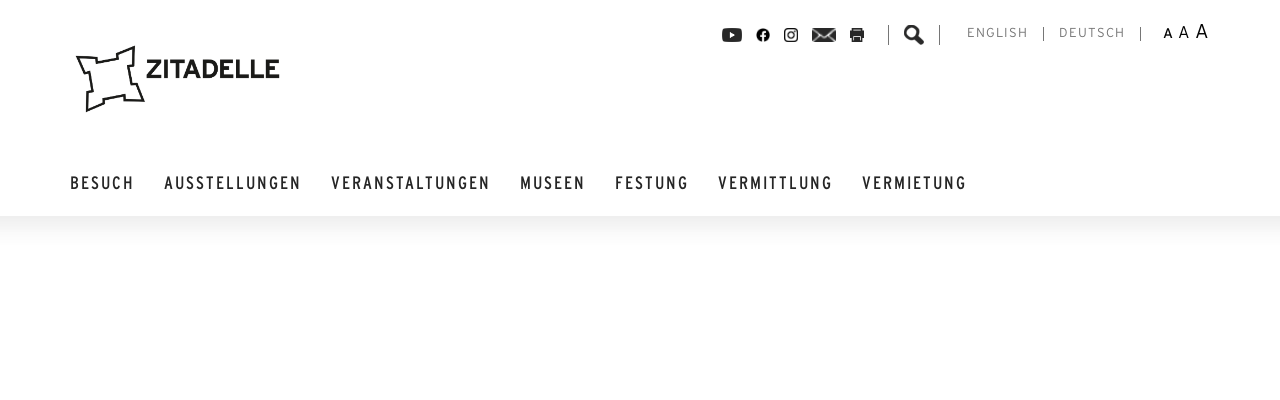

--- FILE ---
content_type: text/html; charset=UTF-8
request_url: https://www.zitadelle-berlin.de/category/szenische-fuehrung-2/
body_size: 12528
content:
<!doctype html>
<html><head>
    <meta charset="utf-8">
    <meta name="viewport" content="initial-scale=1">
    <title>
		 &raquo; Szenische Führung    </title>
    <meta name='robots' content='max-image-preview:large' />
	<style>img:is([sizes="auto" i], [sizes^="auto," i]) { contain-intrinsic-size: 3000px 1500px }</style>
	<link rel="alternate" hreflang="en" href="https://www.zitadelle-berlin.de/en/category/szenische-fuehrung-2-en/" />
<link rel="alternate" hreflang="de" href="https://www.zitadelle-berlin.de/category/szenische-fuehrung-2/" />
<link rel="alternate" hreflang="x-default" href="https://www.zitadelle-berlin.de/category/szenische-fuehrung-2/" />
<link rel='dns-prefetch' href='//www.zitadelle-berlin.de' />
<link rel="alternate" type="application/rss+xml" title="Zitadelle Spandau &raquo; Kategorie-Feed für Szenische Führung" href="https://www.zitadelle-berlin.de/category/szenische-fuehrung-2/feed/" />
<link rel='stylesheet' id='pt-cv-public-style-css' href='https://www.zitadelle-berlin.de/wp-content/plugins/content-views-query-and-display-post-page/public/assets/css/cv.css?ver=4.0.2' type='text/css' media='all' />
<link rel='stylesheet' id='wp-block-library-css' href='https://www.zitadelle-berlin.de/wp-includes/css/dist/block-library/style.min.css?ver=6.7.4' type='text/css' media='all' />
<style id='classic-theme-styles-inline-css' type='text/css'>
/*! This file is auto-generated */
.wp-block-button__link{color:#fff;background-color:#32373c;border-radius:9999px;box-shadow:none;text-decoration:none;padding:calc(.667em + 2px) calc(1.333em + 2px);font-size:1.125em}.wp-block-file__button{background:#32373c;color:#fff;text-decoration:none}
</style>
<style id='global-styles-inline-css' type='text/css'>
:root{--wp--preset--aspect-ratio--square: 1;--wp--preset--aspect-ratio--4-3: 4/3;--wp--preset--aspect-ratio--3-4: 3/4;--wp--preset--aspect-ratio--3-2: 3/2;--wp--preset--aspect-ratio--2-3: 2/3;--wp--preset--aspect-ratio--16-9: 16/9;--wp--preset--aspect-ratio--9-16: 9/16;--wp--preset--color--black: #000000;--wp--preset--color--cyan-bluish-gray: #abb8c3;--wp--preset--color--white: #ffffff;--wp--preset--color--pale-pink: #f78da7;--wp--preset--color--vivid-red: #cf2e2e;--wp--preset--color--luminous-vivid-orange: #ff6900;--wp--preset--color--luminous-vivid-amber: #fcb900;--wp--preset--color--light-green-cyan: #7bdcb5;--wp--preset--color--vivid-green-cyan: #00d084;--wp--preset--color--pale-cyan-blue: #8ed1fc;--wp--preset--color--vivid-cyan-blue: #0693e3;--wp--preset--color--vivid-purple: #9b51e0;--wp--preset--gradient--vivid-cyan-blue-to-vivid-purple: linear-gradient(135deg,rgba(6,147,227,1) 0%,rgb(155,81,224) 100%);--wp--preset--gradient--light-green-cyan-to-vivid-green-cyan: linear-gradient(135deg,rgb(122,220,180) 0%,rgb(0,208,130) 100%);--wp--preset--gradient--luminous-vivid-amber-to-luminous-vivid-orange: linear-gradient(135deg,rgba(252,185,0,1) 0%,rgba(255,105,0,1) 100%);--wp--preset--gradient--luminous-vivid-orange-to-vivid-red: linear-gradient(135deg,rgba(255,105,0,1) 0%,rgb(207,46,46) 100%);--wp--preset--gradient--very-light-gray-to-cyan-bluish-gray: linear-gradient(135deg,rgb(238,238,238) 0%,rgb(169,184,195) 100%);--wp--preset--gradient--cool-to-warm-spectrum: linear-gradient(135deg,rgb(74,234,220) 0%,rgb(151,120,209) 20%,rgb(207,42,186) 40%,rgb(238,44,130) 60%,rgb(251,105,98) 80%,rgb(254,248,76) 100%);--wp--preset--gradient--blush-light-purple: linear-gradient(135deg,rgb(255,206,236) 0%,rgb(152,150,240) 100%);--wp--preset--gradient--blush-bordeaux: linear-gradient(135deg,rgb(254,205,165) 0%,rgb(254,45,45) 50%,rgb(107,0,62) 100%);--wp--preset--gradient--luminous-dusk: linear-gradient(135deg,rgb(255,203,112) 0%,rgb(199,81,192) 50%,rgb(65,88,208) 100%);--wp--preset--gradient--pale-ocean: linear-gradient(135deg,rgb(255,245,203) 0%,rgb(182,227,212) 50%,rgb(51,167,181) 100%);--wp--preset--gradient--electric-grass: linear-gradient(135deg,rgb(202,248,128) 0%,rgb(113,206,126) 100%);--wp--preset--gradient--midnight: linear-gradient(135deg,rgb(2,3,129) 0%,rgb(40,116,252) 100%);--wp--preset--font-size--small: 13px;--wp--preset--font-size--medium: 20px;--wp--preset--font-size--large: 36px;--wp--preset--font-size--x-large: 42px;--wp--preset--spacing--20: 0.44rem;--wp--preset--spacing--30: 0.67rem;--wp--preset--spacing--40: 1rem;--wp--preset--spacing--50: 1.5rem;--wp--preset--spacing--60: 2.25rem;--wp--preset--spacing--70: 3.38rem;--wp--preset--spacing--80: 5.06rem;--wp--preset--shadow--natural: 6px 6px 9px rgba(0, 0, 0, 0.2);--wp--preset--shadow--deep: 12px 12px 50px rgba(0, 0, 0, 0.4);--wp--preset--shadow--sharp: 6px 6px 0px rgba(0, 0, 0, 0.2);--wp--preset--shadow--outlined: 6px 6px 0px -3px rgba(255, 255, 255, 1), 6px 6px rgba(0, 0, 0, 1);--wp--preset--shadow--crisp: 6px 6px 0px rgba(0, 0, 0, 1);}:where(.is-layout-flex){gap: 0.5em;}:where(.is-layout-grid){gap: 0.5em;}body .is-layout-flex{display: flex;}.is-layout-flex{flex-wrap: wrap;align-items: center;}.is-layout-flex > :is(*, div){margin: 0;}body .is-layout-grid{display: grid;}.is-layout-grid > :is(*, div){margin: 0;}:where(.wp-block-columns.is-layout-flex){gap: 2em;}:where(.wp-block-columns.is-layout-grid){gap: 2em;}:where(.wp-block-post-template.is-layout-flex){gap: 1.25em;}:where(.wp-block-post-template.is-layout-grid){gap: 1.25em;}.has-black-color{color: var(--wp--preset--color--black) !important;}.has-cyan-bluish-gray-color{color: var(--wp--preset--color--cyan-bluish-gray) !important;}.has-white-color{color: var(--wp--preset--color--white) !important;}.has-pale-pink-color{color: var(--wp--preset--color--pale-pink) !important;}.has-vivid-red-color{color: var(--wp--preset--color--vivid-red) !important;}.has-luminous-vivid-orange-color{color: var(--wp--preset--color--luminous-vivid-orange) !important;}.has-luminous-vivid-amber-color{color: var(--wp--preset--color--luminous-vivid-amber) !important;}.has-light-green-cyan-color{color: var(--wp--preset--color--light-green-cyan) !important;}.has-vivid-green-cyan-color{color: var(--wp--preset--color--vivid-green-cyan) !important;}.has-pale-cyan-blue-color{color: var(--wp--preset--color--pale-cyan-blue) !important;}.has-vivid-cyan-blue-color{color: var(--wp--preset--color--vivid-cyan-blue) !important;}.has-vivid-purple-color{color: var(--wp--preset--color--vivid-purple) !important;}.has-black-background-color{background-color: var(--wp--preset--color--black) !important;}.has-cyan-bluish-gray-background-color{background-color: var(--wp--preset--color--cyan-bluish-gray) !important;}.has-white-background-color{background-color: var(--wp--preset--color--white) !important;}.has-pale-pink-background-color{background-color: var(--wp--preset--color--pale-pink) !important;}.has-vivid-red-background-color{background-color: var(--wp--preset--color--vivid-red) !important;}.has-luminous-vivid-orange-background-color{background-color: var(--wp--preset--color--luminous-vivid-orange) !important;}.has-luminous-vivid-amber-background-color{background-color: var(--wp--preset--color--luminous-vivid-amber) !important;}.has-light-green-cyan-background-color{background-color: var(--wp--preset--color--light-green-cyan) !important;}.has-vivid-green-cyan-background-color{background-color: var(--wp--preset--color--vivid-green-cyan) !important;}.has-pale-cyan-blue-background-color{background-color: var(--wp--preset--color--pale-cyan-blue) !important;}.has-vivid-cyan-blue-background-color{background-color: var(--wp--preset--color--vivid-cyan-blue) !important;}.has-vivid-purple-background-color{background-color: var(--wp--preset--color--vivid-purple) !important;}.has-black-border-color{border-color: var(--wp--preset--color--black) !important;}.has-cyan-bluish-gray-border-color{border-color: var(--wp--preset--color--cyan-bluish-gray) !important;}.has-white-border-color{border-color: var(--wp--preset--color--white) !important;}.has-pale-pink-border-color{border-color: var(--wp--preset--color--pale-pink) !important;}.has-vivid-red-border-color{border-color: var(--wp--preset--color--vivid-red) !important;}.has-luminous-vivid-orange-border-color{border-color: var(--wp--preset--color--luminous-vivid-orange) !important;}.has-luminous-vivid-amber-border-color{border-color: var(--wp--preset--color--luminous-vivid-amber) !important;}.has-light-green-cyan-border-color{border-color: var(--wp--preset--color--light-green-cyan) !important;}.has-vivid-green-cyan-border-color{border-color: var(--wp--preset--color--vivid-green-cyan) !important;}.has-pale-cyan-blue-border-color{border-color: var(--wp--preset--color--pale-cyan-blue) !important;}.has-vivid-cyan-blue-border-color{border-color: var(--wp--preset--color--vivid-cyan-blue) !important;}.has-vivid-purple-border-color{border-color: var(--wp--preset--color--vivid-purple) !important;}.has-vivid-cyan-blue-to-vivid-purple-gradient-background{background: var(--wp--preset--gradient--vivid-cyan-blue-to-vivid-purple) !important;}.has-light-green-cyan-to-vivid-green-cyan-gradient-background{background: var(--wp--preset--gradient--light-green-cyan-to-vivid-green-cyan) !important;}.has-luminous-vivid-amber-to-luminous-vivid-orange-gradient-background{background: var(--wp--preset--gradient--luminous-vivid-amber-to-luminous-vivid-orange) !important;}.has-luminous-vivid-orange-to-vivid-red-gradient-background{background: var(--wp--preset--gradient--luminous-vivid-orange-to-vivid-red) !important;}.has-very-light-gray-to-cyan-bluish-gray-gradient-background{background: var(--wp--preset--gradient--very-light-gray-to-cyan-bluish-gray) !important;}.has-cool-to-warm-spectrum-gradient-background{background: var(--wp--preset--gradient--cool-to-warm-spectrum) !important;}.has-blush-light-purple-gradient-background{background: var(--wp--preset--gradient--blush-light-purple) !important;}.has-blush-bordeaux-gradient-background{background: var(--wp--preset--gradient--blush-bordeaux) !important;}.has-luminous-dusk-gradient-background{background: var(--wp--preset--gradient--luminous-dusk) !important;}.has-pale-ocean-gradient-background{background: var(--wp--preset--gradient--pale-ocean) !important;}.has-electric-grass-gradient-background{background: var(--wp--preset--gradient--electric-grass) !important;}.has-midnight-gradient-background{background: var(--wp--preset--gradient--midnight) !important;}.has-small-font-size{font-size: var(--wp--preset--font-size--small) !important;}.has-medium-font-size{font-size: var(--wp--preset--font-size--medium) !important;}.has-large-font-size{font-size: var(--wp--preset--font-size--large) !important;}.has-x-large-font-size{font-size: var(--wp--preset--font-size--x-large) !important;}
:where(.wp-block-post-template.is-layout-flex){gap: 1.25em;}:where(.wp-block-post-template.is-layout-grid){gap: 1.25em;}
:where(.wp-block-columns.is-layout-flex){gap: 2em;}:where(.wp-block-columns.is-layout-grid){gap: 2em;}
:root :where(.wp-block-pullquote){font-size: 1.5em;line-height: 1.6;}
</style>
<link rel='stylesheet' id='wpml-blocks-css' href='https://www.zitadelle-berlin.de/wp-content/plugins/sitepress-multilingual-cms/dist/css/blocks/styles.css?ver=4.6.14' type='text/css' media='all' />
<link rel='stylesheet' id='ct-style-css' href='https://www.zitadelle-berlin.de/wp-content/plugins/zitadelle-helper/style.css?ver=6.7.4' type='text/css' media='all' />
<link rel='stylesheet' id='wpml-legacy-horizontal-list-0-css' href='https://www.zitadelle-berlin.de/wp-content/plugins/sitepress-multilingual-cms/templates/language-switchers/legacy-list-horizontal/style.min.css?ver=1' type='text/css' media='all' />
<style id='wpml-legacy-horizontal-list-0-inline-css' type='text/css'>
.wpml-ls-statics-shortcode_actions{background-color:#ffffff;}.wpml-ls-statics-shortcode_actions, .wpml-ls-statics-shortcode_actions .wpml-ls-sub-menu, .wpml-ls-statics-shortcode_actions a {border-color:#cdcdcd;}.wpml-ls-statics-shortcode_actions a, .wpml-ls-statics-shortcode_actions .wpml-ls-sub-menu a, .wpml-ls-statics-shortcode_actions .wpml-ls-sub-menu a:link, .wpml-ls-statics-shortcode_actions li:not(.wpml-ls-current-language) .wpml-ls-link, .wpml-ls-statics-shortcode_actions li:not(.wpml-ls-current-language) .wpml-ls-link:link {color:#444444;background-color:#ffffff;}.wpml-ls-statics-shortcode_actions a, .wpml-ls-statics-shortcode_actions .wpml-ls-sub-menu a:hover,.wpml-ls-statics-shortcode_actions .wpml-ls-sub-menu a:focus, .wpml-ls-statics-shortcode_actions .wpml-ls-sub-menu a:link:hover, .wpml-ls-statics-shortcode_actions .wpml-ls-sub-menu a:link:focus {color:#000000;background-color:#eeeeee;}.wpml-ls-statics-shortcode_actions .wpml-ls-current-language > a {color:#444444;background-color:#ffffff;}.wpml-ls-statics-shortcode_actions .wpml-ls-current-language:hover>a, .wpml-ls-statics-shortcode_actions .wpml-ls-current-language>a:focus {color:#000000;background-color:#eeeeee;}
</style>
<link rel='stylesheet' id='Bootstrap css-css' href='https://www.zitadelle-berlin.de/wp-content/themes/zitadelle-master/css/bootstrap.min.css?ver=6.7.4' type='text/css' media='all' />
<link rel='stylesheet' id='Font awesome css-css' href='https://www.zitadelle-berlin.de/wp-content/themes/zitadelle-master/css/font-awesome.min.css?ver=6.7.4' type='text/css' media='all' />
<link rel='stylesheet' id='jquery-style-css' href='https://www.zitadelle-berlin.de/wp-content/themes/zitadelle-master/css/jquery-ui.css?ver=6.7.4' type='text/css' media='all' />
<link rel='stylesheet' id='Zitadelle CSS-css' href='https://www.zitadelle-berlin.de/wp-content/themes/zitadelle-master/style.css?ver=6.7.4' type='text/css' media='all' />
<link rel='stylesheet' id='Print-css' href='https://www.zitadelle-berlin.de/wp-content/themes/zitadelle-master/print.css?ver=1.0' type='text/css' media='print' />
<link rel='stylesheet' id='Font-size-changer-css' href='https://www.zitadelle-berlin.de/wp-content/themes/zitadelle-master/font-size-changer.css?ver=6.7.4' type='text/css' media='all' />
<script>if (document.location.protocol != "https:") {document.location = document.URL.replace(/^http:/i, "https:");}</script><script type="text/javascript" src="https://www.zitadelle-berlin.de/wp-includes/js/jquery/jquery.min.js?ver=3.7.1" id="jquery-core-js"></script>
<script type="text/javascript" src="https://www.zitadelle-berlin.de/wp-includes/js/jquery/jquery-migrate.min.js?ver=3.4.1" id="jquery-migrate-js"></script>
<script type="text/javascript" src="https://www.zitadelle-berlin.de/wp-content/plugins/revslider/public/assets/js/rbtools.min.js?ver=6.6.15" id="tp-tools-js"></script>
<script type="text/javascript" src="https://www.zitadelle-berlin.de/wp-content/plugins/revslider/public/assets/js/rs6.min.js?ver=6.6.15" id="revmin-js"></script>
<link rel="https://api.w.org/" href="https://www.zitadelle-berlin.de/wp-json/" /><link rel="alternate" title="JSON" type="application/json" href="https://www.zitadelle-berlin.de/wp-json/wp/v2/categories/188" /><!-- start Simple Custom CSS and JS -->
<script defer src="https://analytics.wirecore.net/script.js" data-website-id="533786f9-0c38-4b72-a26f-c97f93ed18f5"></script><!-- end Simple Custom CSS and JS -->
<!-- start Simple Custom CSS and JS -->
<style type="text/css">
/* Add your CSS code here.

For example:
.example {
    color: red;
}

For brushing up on your CSS knowledge, check out http://www.w3schools.com/css/css_syntax.asp

End of comment */ 

.vc_btn3 {
	text-decoration: none !important;
}</style>
<!-- end Simple Custom CSS and JS -->
<!-- start Simple Custom CSS and JS -->
<style type="text/css">
.masonry-btn .vc_general.vc_btn3.vc_btn3-size-md.vc_btn3-shape-rounded.vc_btn3-style-flat.vc_btn3-color-juicy-pink {
  background: #000;
  border-radius: 0;
  color: #fff !important;
}

footer .menu a:hover, footer .menu .current-menu-item a {
  color: #fff !important;
}</style>
<!-- end Simple Custom CSS and JS -->
<!-- start Simple Custom CSS and JS -->
<style type="text/css">
rs-layer span {
  font-size: 100% !important;
}</style>
<!-- end Simple Custom CSS and JS -->
<!-- start Simple Custom CSS and JS -->
<style type="text/css">
.wpml-ls-statics-shortcode_actions, .wpml-ls-statics-shortcode_actions .wpml-ls-sub-menu, .wpml-ls-statics-shortcode_actions a {
  border-color: transparent;
}</style>
<!-- end Simple Custom CSS and JS -->
<style>#responsive-menu .appendLink, #responsive-menu .responsive-menu li a, #responsive-menu #responsive-menu-title a,#responsive-menu .responsive-menu, #responsive-menu div, #responsive-menu .responsive-menu li, #responsive-menu{box-sizing: content-box !important;-moz-box-sizing: content-box !important;-webkit-box-sizing: content-box !important;-o-box-sizing: content-box !important}.RMPushOpen{width: 100% !important;overflow-x: hidden !important;height: 100% !important}.RMPushSlide{position: relative;left: 75%}#responsive-menu{position: absolute;width: 75%;left: -75%;top: 0px;background: #ffffff;z-index: 9999;box-shadow: 0px 1px 8px #333333;font-size: 13px !important;max-width: 999px;display: none}#responsive-menu.admin-bar-showing{padding-top: 32px}#click-menu.admin-bar-showing{margin-top: 32px}#responsive-menu #rm-additional-content{padding: 10px 5% !important;width: 90% !important;color: #232323}#responsive-menu .appendLink{right: 0px !important;position: absolute !important;border: 1px solid #d6d6d6 !important;padding: 12px 10px !important;color: #232323 !important;background: #ffffff !important;height: 20px !important;line-height: 20px !important;border-right: 0px !important}#responsive-menu .appendLink:hover{cursor: pointer;background: #ededed !important;color: #000000 !important}#responsive-menu .responsive-menu, #responsive-menu div, #responsive-menu .responsive-menu li,#responsive-menu{text-align: left !important}#responsive-menu .RMImage{vertical-align: middle;margin-right: 10px;display: inline-block}#responsive-menu.RMOpened{}#responsive-menu,#responsive-menu input{}#responsive-menu #responsive-menu-title{width: 95% !important;font-size: 14px !important;padding: 20px 0px 20px 5% !important;margin-left: 0px !important;background: #ffffff !important;white-space: nowrap !important}#responsive-menu #responsive-menu-title,#responsive-menu #responsive-menu-title a{color: #808080 !important;text-decoration: none !important;overflow: hidden !important}#responsive-menu #responsive-menu-title a:hover{color: #000000 !important;text-decoration: none !important}#responsive-menu .appendLink,#responsive-menu .responsive-menu li a,#responsive-menu #responsive-menu-title a{transition: 1s all;-webkit-transition: 1s all;-moz-transition: 1s all;-o-transition: 1s all}#responsive-menu .responsive-menu{width: 100% !important;list-style-type: none !important;margin: 0px !important}#responsive-menu .responsive-menu li.current-menu-item > a,#responsive-menu .responsive-menu li.current-menu-item > .appendLink,#responsive-menu .responsive-menu li.current_page_item > a,#responsive-menu .responsive-menu li.current_page_item > .appendLink{background: #ededed !important;color: #000000 !important}#responsive-menu .responsive-menu li.current-menu-item > a:hover,#responsive-menu .responsive-menu li.current-menu-item > .appendLink:hover,#responsive-menu .responsive-menu li.current_page_item > a:hover,#responsive-menu .responsive-menu li.current_page_item > .appendLink:hover{background: #ededed !important;color: #000000 !important}#responsive-menu.responsive-menu ul{margin-left: 0px !important}#responsive-menu .responsive-menu li{list-style-type: none !important;position: relative !important}#responsive-menu .responsive-menu ul li:last-child{padding-bottom: 0px !important}#responsive-menu .responsive-menu li a{padding: 12px 0px 12px 5% !important;width: 95% !important;display: block !important;height: 20px !important;line-height: 20px !important;overflow: hidden !important;white-space: nowrap !important;color: #232323 !important;border-top: 1px solid #d6d6d6 !important;text-decoration: none !important}#click-menu{text-align: center;cursor: pointer;font-size: 13px !important;display: none;position: absolute;right: 5%;top: 10px;color: #403f3f;padding: 5px;z-index: 9999}#responsive-menu #responsiveSearch{display: block !important;width: 95% !important;padding-left: 5% !important;border-top: 1px solid #d6d6d6 !important;clear: both !important;padding-top: 10px !important;padding-bottom: 10px !important;height: 40px !important;line-height: 40px !important}#responsive-menu #responsiveSearchSubmit{display: none !important}#responsive-menu #responsiveSearchInput{width: 91% !important;padding: 5px 0px 5px 3% !important;-webkit-appearance: none !important;border-radius: 2px !important;border: 1px solid #d6d6d6 !important}#responsive-menu .responsive-menu,#responsive-menu div,#responsive-menu .responsive-menu li{width: 100% !important;margin-left: 0px !important;padding-left: 0px !important}#responsive-menu .responsive-menu li li a{padding-left: 10% !important;width: 90% !important;overflow: hidden !important}#responsive-menu .responsive-menu li li li a{padding-left: 15% !important;width: 85% !important;overflow: hidden !important}#responsive-menu .responsive-menu li li li li a{padding-left: 20% !important;width: 80% !important;overflow: hidden !important}#responsive-menu .responsive-menu li li li li li a{padding-left: 25% !important;width: 75% !important;overflow: hidden !important}#responsive-menu .responsive-menu li a:hover{background: #ededed !important;color: #000000 !important;list-style-type: none !important;text-decoration: none !important}#click-menu #RMX{display: none;font-size: 24px;line-height: 17px !important;height: 17px !important;color: #403f3f !important}#click-menu .threeLines{width: 25px !important;height: 17px !important;margin: auto !important}#click-menu .threeLines .line{height: 3px !important;margin-bottom: 4px !important;background: #403f3f !important;width: 100% !important}#click-menu .threeLines .line.last{margin-bottom: 0px !important}@media only screen and ( min-width : 0px ) and ( max-width : 767px ){#click-menu{display: block}}</style><script
  async
  defer
  data-website-key="901134d3e3eb"
  data-api="https://event.wirelytic.com"
  src="https://wirelytic.com/script/wirelytic.min.js">
</script>

<script
  async
  defer
		src="https://wirelytic.test.wirecore.net/script/wirelytic.min.js"
  data-api="https://event.wirelytic.test.wirecore.net"
  data-website-key="d0981efdbfb0">
</script><meta name="generator" content="Powered by WPBakery Page Builder - drag and drop page builder for WordPress."/>
<meta name="generator" content="Powered by Slider Revolution 6.6.15 - responsive, Mobile-Friendly Slider Plugin for WordPress with comfortable drag and drop interface." />
<link rel="icon" href="https://www.zitadelle-berlin.de/wp-content/uploads/2025/04/cropped-Logo-ohne-Hintergrund-32x32.png" sizes="32x32" />
<link rel="icon" href="https://www.zitadelle-berlin.de/wp-content/uploads/2025/04/cropped-Logo-ohne-Hintergrund-192x192.png" sizes="192x192" />
<link rel="apple-touch-icon" href="https://www.zitadelle-berlin.de/wp-content/uploads/2025/04/cropped-Logo-ohne-Hintergrund-180x180.png" />
<meta name="msapplication-TileImage" content="https://www.zitadelle-berlin.de/wp-content/uploads/2025/04/cropped-Logo-ohne-Hintergrund-270x270.png" />
<script>function setREVStartSize(e){
			//window.requestAnimationFrame(function() {
				window.RSIW = window.RSIW===undefined ? window.innerWidth : window.RSIW;
				window.RSIH = window.RSIH===undefined ? window.innerHeight : window.RSIH;
				try {
					var pw = document.getElementById(e.c).parentNode.offsetWidth,
						newh;
					pw = pw===0 || isNaN(pw) || (e.l=="fullwidth" || e.layout=="fullwidth") ? window.RSIW : pw;
					e.tabw = e.tabw===undefined ? 0 : parseInt(e.tabw);
					e.thumbw = e.thumbw===undefined ? 0 : parseInt(e.thumbw);
					e.tabh = e.tabh===undefined ? 0 : parseInt(e.tabh);
					e.thumbh = e.thumbh===undefined ? 0 : parseInt(e.thumbh);
					e.tabhide = e.tabhide===undefined ? 0 : parseInt(e.tabhide);
					e.thumbhide = e.thumbhide===undefined ? 0 : parseInt(e.thumbhide);
					e.mh = e.mh===undefined || e.mh=="" || e.mh==="auto" ? 0 : parseInt(e.mh,0);
					if(e.layout==="fullscreen" || e.l==="fullscreen")
						newh = Math.max(e.mh,window.RSIH);
					else{
						e.gw = Array.isArray(e.gw) ? e.gw : [e.gw];
						for (var i in e.rl) if (e.gw[i]===undefined || e.gw[i]===0) e.gw[i] = e.gw[i-1];
						e.gh = e.el===undefined || e.el==="" || (Array.isArray(e.el) && e.el.length==0)? e.gh : e.el;
						e.gh = Array.isArray(e.gh) ? e.gh : [e.gh];
						for (var i in e.rl) if (e.gh[i]===undefined || e.gh[i]===0) e.gh[i] = e.gh[i-1];
											
						var nl = new Array(e.rl.length),
							ix = 0,
							sl;
						e.tabw = e.tabhide>=pw ? 0 : e.tabw;
						e.thumbw = e.thumbhide>=pw ? 0 : e.thumbw;
						e.tabh = e.tabhide>=pw ? 0 : e.tabh;
						e.thumbh = e.thumbhide>=pw ? 0 : e.thumbh;
						for (var i in e.rl) nl[i] = e.rl[i]<window.RSIW ? 0 : e.rl[i];
						sl = nl[0];
						for (var i in nl) if (sl>nl[i] && nl[i]>0) { sl = nl[i]; ix=i;}
						var m = pw>(e.gw[ix]+e.tabw+e.thumbw) ? 1 : (pw-(e.tabw+e.thumbw)) / (e.gw[ix]);
						newh =  (e.gh[ix] * m) + (e.tabh + e.thumbh);
					}
					var el = document.getElementById(e.c);
					if (el!==null && el) el.style.height = newh+"px";
					el = document.getElementById(e.c+"_wrapper");
					if (el!==null && el) {
						el.style.height = newh+"px";
						el.style.display = "block";
					}
				} catch(e){
					console.log("Failure at Presize of Slider:" + e)
				}
			//});
		  };</script>
<noscript><style> .wpb_animate_when_almost_visible { opacity: 1; }</style></noscript>    
	<link rel="shortcut icon" href="https://www.zitadelle-berlin.de/wp-content/themes/zitadelle-master/favicon.ico" />
     
</head>

<body data-rsssl=1 class="archive category category-szenische-fuehrung-2 category-188 wpb-js-composer js-comp-ver-6.13.0 vc_responsive">


<header>
    <div class="container">
    	<div class="row">
        	<div class="col-md-4">
            	                
                                    <a href="https://www.zitadelle-berlin.de"><img src="https://www.zitadelle-berlin.de/wp-content/uploads/2021/04/Unbenannt-2.png" alt="Zitadelle" id="logo" width="258" height="85" /></a>
                                            </div>
        	<div class="col-md-8">
            	<div id="page_options">
                                   
                    <div class="option_buttons">

                                                    <a href="https://www.youtube.com/channel/UCwMmT0HbPeYkOip7iN2K7Uw" target="_blank" class="options_img" title="Facebook"><img style="width: auto; height: 14px;" src="https://www.zitadelle-berlin.de/wp-content/themes/zitadelle-master/assets/img/youtube-icon.png"></a>
                        
                                                    <a href="https://www.facebook.com/berlin.zitadelle.spandau" target="_blank" class="options_img" title="Facebook"><img style="width: auto; height: 14px;" src="https://www.zitadelle-berlin.de/wp-content/themes/zitadelle-master/assets/img/facebook-icon.png"></a>
                        
                        
                        
                                                    <a href="https://www.instagram.com/zitadelle_museen_ausstellungen/" target="_blank" class="options_img" title="Instagram"><img style="width: auto; height: 14px;" src="https://www.zitadelle-berlin.de/wp-content/themes/zitadelle-master/assets/img/instagram-icon.png"></a>
                                                                         
                        <a href="mailto:?body=https://www.zitadelle-berlin.de/eine-festung-fuer-den-kurfuerst-szenische-fuehrung-7-10/&subject=“Eine Festung für den Kurfürst” – Szenische Führung" class="options_img" title="Email"><img style="width: auto; height: 14px;" src="https://www.zitadelle-berlin.de/wp-content/themes/zitadelle-master/assets/img/mail-icon.png"></a>
                        
                        <a href="javascript:window.print()" class="options_img print_btn" title="Print"><img style="width: auto; height: 14px;" src="https://www.zitadelle-berlin.de/wp-content/themes/zitadelle-master/assets/img/print-icon.png"></a>
                        
                                                
                                            </div>
                    
                    <form role="search" method="get" class="search-form verborgen" action="https://www.zitadelle-berlin.de/">
    <label>
        <span class="screen-reader-text">Search and hit enter</span>
        <input type="search" class="search-field"
            placeholder="Search and hit enter"
            value="" name="s"
            title="Search and hit enter" />
    </label>
</form>                    
                    <img src="https://www.zitadelle-berlin.de/wp-content/themes/zitadelle-master/assets/img/search-icon.png" class="options_search">
                    
                                            
<div class="lang_sel_list_horizontal wpml-ls-statics-shortcode_actions wpml-ls wpml-ls-legacy-list-horizontal" id="lang_sel_list">
	<ul><li class="icl-en wpml-ls-slot-shortcode_actions wpml-ls-item wpml-ls-item-en wpml-ls-first-item wpml-ls-item-legacy-list-horizontal">
				<a href="https://www.zitadelle-berlin.de/en/category/szenische-fuehrung-2-en/" class="wpml-ls-link">
                    <span class="wpml-ls-native icl_lang_sel_native" lang="en">English</span></a>
			</li><li class="icl-de wpml-ls-slot-shortcode_actions wpml-ls-item wpml-ls-item-de wpml-ls-current-language wpml-ls-last-item wpml-ls-item-legacy-list-horizontal">
				<a href="https://www.zitadelle-berlin.de/category/szenische-fuehrung-2/" class="wpml-ls-link">
                    <span class="wpml-ls-native icl_lang_sel_native">Deutsch</span></a>
			</li></ul>
</div>
                                        
                    <div class="font-size-options">
                        <span class="font-size normal chosen-size">A</span> 
                        <span class="font-size large">A</span> 
                        <span class="font-size x-large">A</span>
                    </div>
                    
                </div>
            </div>
            <!-- Added by Responsive Menu Plugin for WordPress - http://responsive.menu -->

<div id="responsive-menu" >

    
        <div id="responsive-menu-title">

            
                            
                    <a href="/" target="_self">
                        
                                    
                <img src="https://www.zitadelle-berlin.de/wp-content/uploads/2016/03/logo-zw.png" 
                     class="RMImage" 
                     alt="" 
                     title="" />
                
                            
                    </a>
            
            
            
                        
                <a href="/" target="_self">
                    
                                
                            
                                
                </a>
            
                        
        </div>
    
    <div class="menu-hoofdmenu-container"><ul id="menu-hoofdmenu" class="responsive-menu"><li id="menu-item-6193" class="menu-item menu-item-type-post_type menu-item-object-page menu-item-6193"><a href="https://www.zitadelle-berlin.de/ihr-besuch/">BESUCH</a></li>
<li id="menu-item-35" class="menu-item menu-item-type-post_type menu-item-object-page menu-item-35"><a href="https://www.zitadelle-berlin.de/ausstellungen/">AUSSTELLUNGEN</a></li>
<li id="menu-item-6169" class="menu-item menu-item-type-post_type menu-item-object-page menu-item-6169"><a href="https://www.zitadelle-berlin.de/veranstaltungen/">VERANSTALTUNGEN</a></li>
<li id="menu-item-6114" class="menu-item menu-item-type-post_type menu-item-object-page menu-item-6114"><a href="https://www.zitadelle-berlin.de/museen/">MUSEEN</a></li>
<li id="menu-item-6367" class="menu-item menu-item-type-post_type menu-item-object-page menu-item-6367"><a href="https://www.zitadelle-berlin.de/festung/">FESTUNG</a></li>
<li id="menu-item-6284" class="menu-item menu-item-type-post_type menu-item-object-page menu-item-6284"><a href="https://www.zitadelle-berlin.de/vermittlung/">VERMITTLUNG</a></li>
<li id="menu-item-38" class="menu-item menu-item-type-post_type menu-item-object-page menu-item-38"><a href="https://www.zitadelle-berlin.de/vermietung/">VERMIETUNG</a></li>
</ul></div>
        <form action="https://www.zitadelle-berlin.de" id="responsiveSearch" method="get" role="search">

            <input type="search" name="s" value="" placeholder="Suche" id="responsiveSearchInput">
            <input type="submit" id="responsiveSearchSubmit" />
            
        </form>                        
                        
       
</div><!-- Added by Responsive Menu Plugin for WordPress - http://responsive.menu -->

<div id="click-menu" 
     class=" 
     overlay"
     role="button" 
     aria-label="Responsive Menu Button"
     >



    <div class="threeLines" id="RM3Lines">       
        <div class="line"></div>
        <div class="line"></div>
        <div class="line"></div>
    </div>



</div>        </div>
    
        <div class="row">
            <div class="col-md-12">
            
                <nav id="hoofdmenu">
                    <div class="menu-hoofdmenu-container"><ul id="menu-hoofdmenu-1" class="menu"><li class="menu-item menu-item-type-post_type menu-item-object-page menu-item-6193"><a href="https://www.zitadelle-berlin.de/ihr-besuch/">BESUCH</a></li>
<li class="menu-item menu-item-type-post_type menu-item-object-page menu-item-35"><a href="https://www.zitadelle-berlin.de/ausstellungen/">AUSSTELLUNGEN</a></li>
<li class="menu-item menu-item-type-post_type menu-item-object-page menu-item-6169"><a href="https://www.zitadelle-berlin.de/veranstaltungen/">VERANSTALTUNGEN</a></li>
<li class="menu-item menu-item-type-post_type menu-item-object-page menu-item-6114"><a href="https://www.zitadelle-berlin.de/museen/">MUSEEN</a></li>
<li class="menu-item menu-item-type-post_type menu-item-object-page menu-item-6367"><a href="https://www.zitadelle-berlin.de/festung/">FESTUNG</a></li>
<li class="menu-item menu-item-type-post_type menu-item-object-page menu-item-6284"><a href="https://www.zitadelle-berlin.de/vermittlung/">VERMITTLUNG</a></li>
<li class="menu-item menu-item-type-post_type menu-item-object-page menu-item-38"><a href="https://www.zitadelle-berlin.de/vermietung/">VERMIETUNG</a></li>
</ul></div>                </nav>
            </div>
        </div>
    </div>
</header>

<section id="middle">
    <div class="container">
    	</div>
    </section>	
    
	<footer >
    	<div class="container">
        	<div class="row">
            	<div class="col-md-2 col-sm-3 footer_widget"><h4>Festung</h4><div class="menu-festung-container"><ul id="menu-festung" class="menu"><li id="menu-item-6362" class="menu-item menu-item-type-post_type menu-item-object-page menu-item-6362"><a href="https://www.zitadelle-berlin.de/festung/geschichte/">Geschichte</a></li>
<li id="menu-item-6363" class="menu-item menu-item-type-post_type menu-item-object-page menu-item-6363"><a href="https://www.zitadelle-berlin.de/festung/architektur-2/">Bauwerke</a></li>
</ul></div></div><div class="col-md-2 col-sm-3 footer_widget"><h4>Ausstellungen</h4><div class="menu-ausstellungen-container"><ul id="menu-ausstellungen" class="menu"><li id="menu-item-92" class="menu-item menu-item-type-post_type menu-item-object-page menu-item-92"><a href="https://www.zitadelle-berlin.de/museen/enthullt/">Enthüllt</a></li>
<li id="menu-item-95" class="menu-item menu-item-type-post_type menu-item-object-page menu-item-95"><a href="https://www.zitadelle-berlin.de/museen/stadtgeschichtliches/">Stadtgeschichtliches Museum</a></li>
<li id="menu-item-93" class="menu-item menu-item-type-post_type menu-item-object-page menu-item-93"><a href="https://www.zitadelle-berlin.de/museen/archaologisches-fenster/">Archäologisches Fenster</a></li>
<li id="menu-item-94" class="menu-item menu-item-type-post_type menu-item-object-page menu-item-94"><a href="https://www.zitadelle-berlin.de/museen/burg-und-zitadelle/">Burg und Zitadelle</a></li>
<li id="menu-item-101" class="menu-item menu-item-type-post_type menu-item-object-page menu-item-101"><a href="https://www.zitadelle-berlin.de/museen/exerzierhalle/">Exerzierhalle</a></li>
<li id="menu-item-10827" class="menu-item menu-item-type-post_type menu-item-object-page menu-item-10827"><a href="https://www.zitadelle-berlin.de/ausstellungen/galerie-kronprinz/">Galerie Kronprinz</a></li>
<li id="menu-item-5957" class="menu-item menu-item-type-post_type menu-item-object-page menu-item-5957"><a href="https://www.zitadelle-berlin.de/zentrum-fuer-aktuelle-kunst/">ZAK Zentrum für Aktuelle Kunst</a></li>
<li id="menu-item-5958" class="menu-item menu-item-type-post_type menu-item-object-page menu-item-5958"><a href="https://www.zitadelle-berlin.de/ausstellungen/ausstellungsarchiv/">Vergangene Ausstellungen</a></li>
</ul></div></div><div class="col-md-2 col-sm-3 footer_widget"><h4>VERANSTALTUNGEN</h4><div class="menu-veranstaltungen-container"><ul id="menu-veranstaltungen" class="menu"><li id="menu-item-20982" class="menu-item menu-item-type-post_type menu-item-object-page menu-item-20982"><a href="https://www.zitadelle-berlin.de/veranstaltungen/">Programmkalender</a></li>
<li id="menu-item-113" class="menu-item menu-item-type-post_type menu-item-object-page menu-item-113"><a href="https://www.zitadelle-berlin.de/citadel-music-festival/">Citadel Music Festival</a></li>
<li id="menu-item-114" class="menu-item menu-item-type-post_type menu-item-object-page menu-item-114"><a href="https://www.zitadelle-berlin.de/open-air/">Open Air</a></li>
<li id="menu-item-115" class="menu-item menu-item-type-post_type menu-item-object-page menu-item-115"><a href="https://www.zitadelle-berlin.de/konzerte-gotischer-saal/">Konzerte Gotischer Saal</a></li>
<li id="menu-item-116" class="menu-item menu-item-type-post_type menu-item-object-page menu-item-116"><a href="https://www.zitadelle-berlin.de/sonderveranstaltungen/">Sonderveranstaltungen</a></li>
</ul></div></div><div class="col-md-2 col-sm-3 footer_widget"><h4>Vermietung</h4><div class="menu-vermietung-container"><ul id="menu-vermietung" class="menu"><li id="menu-item-127" class="menu-item menu-item-type-post_type menu-item-object-page menu-item-127"><a href="https://www.zitadelle-berlin.de/vermietung/locations/">Locations</a></li>
<li id="menu-item-128" class="menu-item menu-item-type-post_type menu-item-object-page menu-item-128"><a href="https://www.zitadelle-berlin.de/vermietung/hochzeit-feiern/">Hochzeit feiern</a></li>
<li id="menu-item-129" class="menu-item menu-item-type-post_type menu-item-object-page menu-item-129"><a href="https://www.zitadelle-berlin.de/vermietung/tagungen/">Tagungen</a></li>
<li id="menu-item-130" class="menu-item menu-item-type-post_type menu-item-object-page menu-item-130"><a href="https://www.zitadelle-berlin.de/vermietung/ateliers/">Ateliers</a></li>
<li id="menu-item-131" class="menu-item menu-item-type-post_type menu-item-object-page menu-item-131"><a href="https://www.zitadelle-berlin.de/vermietung/filmlocation/">Filmlocation</a></li>
</ul></div></div><div class="col-md-2 col-sm-3 footer_widget"><h4>Vermittlung</h4><div class="menu-vermittlung-container"><ul id="menu-vermittlung" class="menu"><li id="menu-item-6283" class="menu-item menu-item-type-post_type menu-item-object-page menu-item-6283"><a href="https://www.zitadelle-berlin.de/vermittlung/fuehrungen/">Führungen</a></li>
<li id="menu-item-6278" class="menu-item menu-item-type-post_type menu-item-object-page menu-item-6278"><a href="https://www.zitadelle-berlin.de/vermittlung/kita-und-schule/">Kita &#038; Schule</a></li>
<li id="menu-item-6279" class="menu-item menu-item-type-post_type menu-item-object-page menu-item-6279"><a href="https://www.zitadelle-berlin.de/vermittlung/freizeit/">Freizeit</a></li>
<li id="menu-item-6280" class="menu-item menu-item-type-post_type menu-item-object-page menu-item-6280"><a href="https://www.zitadelle-berlin.de/vermittlung/events/">Events</a></li>
</ul></div></div><div class="col-md-2 col-sm-3 footer_widget"><h4>BESUCHERINFO</h4><div class="menu-ihr-besuch-container"><ul id="menu-ihr-besuch" class="menu"><li id="menu-item-161" class="menu-item menu-item-type-post_type menu-item-object-page menu-item-161"><a href="https://www.zitadelle-berlin.de/ihr-besuch/anfahrt/">Anfahrt</a></li>
<li id="menu-item-6148" class="menu-item menu-item-type-post_type menu-item-object-page menu-item-6148"><a href="https://www.zitadelle-berlin.de/ihr-besuch/kontakt/">Kontakt</a></li>
<li id="menu-item-5974" class="menu-item menu-item-type-post_type menu-item-object-page menu-item-5974"><a href="https://www.zitadelle-berlin.de/ihr-besuch/presse/">Presse</a></li>
<li id="menu-item-6110" class="menu-item menu-item-type-post_type menu-item-object-page menu-item-6110"><a href="https://www.zitadelle-berlin.de/ihr-besuch/foto-film-und-fernsehaufnahmen/">Foto-, Film- und Fernsehaufnahmen</a></li>
<li id="menu-item-6112" class="menu-item menu-item-type-post_type menu-item-object-page menu-item-6112"><a href="https://www.zitadelle-berlin.de/ihr-besuch/archiv/">Archiv</a></li>
<li id="menu-item-876" class="menu-item menu-item-type-post_type menu-item-object-page menu-item-876"><a href="https://www.zitadelle-berlin.de/impressum/">Impressum</a></li>
<li id="menu-item-877" class="menu-item menu-item-type-post_type menu-item-object-page menu-item-877"><a href="https://www.zitadelle-berlin.de/haftungsausschluss/">Haftungsausschluss</a></li>
</ul></div></div><div class="col-md-2 col-sm-3 footer_widget">			<div class="textwidget"><a href="https://www.facebook.com/berlin.zitadelle.spandau"><img src="https://www.zitadelle-berlin.de/wp-content/uploads/2016/04/like-on-facebook.png"></a></div>
		</div>            </div>
        </div>
    </footer>
    <section id="copyright">
					© 2026 Kulturamt Spandau, Zitadelle		    </section>
    
    <script>
	/* 
		Bij klikken op dag direct links overzicht van die dag komen via AJAX (kalender) of link vanaf home --> Hier en niet in apart bestand omdat php code nodig is
	*/
	jQuery(document).ready(function() {
		
		"use strict";
		jQuery(".zabuto_calendar").on("click", ".event .day", function() {
		
			/* 
				Haal datum op via id van geklikte element heeft formaat:
				zabuto_calendar_1kwk_2016-04-28_day
				dus datum begint vanaf 10 karakters voor einde en is 10 karakters lang
			*/
			var evenementDatum = jQuery(this).attr("id").substr(-14,10);
			
			
			/* 
				Vanaf homepagina ga naar kalender pagina en stuur datum mee - meertalig via php 253 952
							*/
			if( jQuery(".home").length > 0 ) {
				window.location.href = 'https://www.zitadelle-berlin.de/programmkalender/?date=' + evenementDatum;	
			}
			else {
				activiteit_inladen(evenementDatum);
			}
			
		});
	
	});
	
	</script>
    
	
		<script>
			window.RS_MODULES = window.RS_MODULES || {};
			window.RS_MODULES.modules = window.RS_MODULES.modules || {};
			window.RS_MODULES.waiting = window.RS_MODULES.waiting || [];
			window.RS_MODULES.defered = false;
			window.RS_MODULES.moduleWaiting = window.RS_MODULES.moduleWaiting || {};
			window.RS_MODULES.type = 'compiled';
		</script>
		<script>var $RMjQuery = jQuery.noConflict();$RMjQuery( document ).ready( function(){var isOpen = false;$RMjQuery( document ).on( 'click', '#click-menu', function(){$RMjQuery( '#responsive-menu' ).css( 'height', $RMjQuery( document ).height() );!isOpen ? openRM() : closeRM()});function openRM(){var MenuWidth = $RMjQuery('#responsive-menu').width();$RMjQuery( '#responsive-menu' ).css( 'display', 'block' );$RMjQuery( '#responsive-menu' ).addClass( 'RMOpened' );$RMjQuery( '#click-menu' ).addClass( 'click-menu-active' );$RMjQuery( '#responsive-menu' ).stop().animate({left: "0"}, 0, 'linear', function(){$RMjQuery( '#responsive-menu' ).css( 'height', $RMjQuery( document ).height() );isOpen = true})}function closeRM(){$RMjQuery( '#responsive-menu' ).animate({left: -$RMjQuery( '#responsive-menu' ).width()}, 0, 'linear', function(){$RMjQuery( '#responsive-menu' ).css( 'display', 'none' );$RMjQuery( '#responsive-menu' ).removeClass( 'RMOpened' );$RMjQuery( '#click-menu' ).removeClass( 'click-menu-active' );isOpen = false})}$RMjQuery( window ).resize( function(){$RMjQuery( '#responsive-menu' ).stop( true, true );$RMjQuery( '#responsive-menu' ).css( 'height', $RMjQuery( document ).height() );if( $RMjQuery( window ).width() > 767 ){if( $RMjQuery( '#responsive-menu' ).css( 'left' ) != -$RMjQuery( '#responsive-menu' ).width() ){closeRM()}}});$RMjQuery( '#responsive-menu ul ul' ).css( 'display', 'none' );$RMjQuery( '#responsive-menu .current_page_ancestor.menu-item-has-children' ).children( 'ul' ).css( 'display', 'block' );$RMjQuery( '#responsive-menu .current-menu-ancestor.menu-item-has-children' ).children( 'ul' ).css( 'display', 'block' );$RMjQuery( '#responsive-menu .current-menu-item.menu-item-has-children' ).children( 'ul' ).css( 'display', 'block' );$RMjQuery( '#responsive-menu .current_page_ancestor.page_item_has_children' ).children( 'ul' ).css( 'display', 'block' );$RMjQuery( '#responsive-menu .current-menu-ancestor.page_item_has_children' ).children( 'ul' ).css( 'display', 'block' );$RMjQuery( '#responsive-menu .current-menu-item.page_item_has_children' ).children( 'ul' ).css( 'display', 'block' );var clickLink = '<span class=\"appendLink rm-append-inactive\">▼</span>';var clickedLink = '<span class=\"appendLink rm-append-active\">▲</span>';$RMjQuery( '#responsive-menu .responsive-menu li' ).each( function(){if( $RMjQuery( this ).children( 'ul' ).length > 0 ){if( $RMjQuery( this ).find( '> ul' ).css( 'display' ) == 'none' ){$RMjQuery( this ).prepend( clickLink )}else{$RMjQuery( this ).prepend( clickedLink )}}});$RMjQuery( '.appendLink' ).on( 'click', function(){$RMjQuery( this ).nextAll( '#responsive-menu ul ul' ).slideToggle();$RMjQuery( this ).html( $RMjQuery( this ).hasClass( 'rm-append-active' ) ? '▼' : '▲' );$RMjQuery( this ).toggleClass( 'rm-append-active rm-append-inactive' );$RMjQuery( '#responsive-menu' ).css( 'height', $RMjQuery( document ).height() )});$RMjQuery( '.rm-click-disabled' ).on( 'click', function(){$RMjQuery( this ).nextAll( '#responsive-menu ul ul' ).slideToggle();$RMjQuery( this ).siblings( '.appendLink' ).html( $RMjQuery( this ).hasClass( 'rm-append-active' ) ? '▼' : '▲' );$RMjQuery( this ).toggleClass( 'rm-append-active rm-append-inactive' );$RMjQuery( '#responsive-menu' ).css( 'height', $RMjQuery( document ).height() )});$RMjQuery( '.rm-append-inactive' ).siblings( 'ul' ).css( 'display', 'none' )});</script><link rel='stylesheet' id='rs-plugin-settings-css' href='https://www.zitadelle-berlin.de/wp-content/plugins/revslider/public/assets/css/rs6.css?ver=6.6.15' type='text/css' media='all' />
<style id='rs-plugin-settings-inline-css' type='text/css'>
#rs-demo-id {}
</style>
<script type="text/javascript" id="pt-cv-content-views-script-js-extra">
/* <![CDATA[ */
var PT_CV_PUBLIC = {"_prefix":"pt-cv-","page_to_show":"5","_nonce":"bd4a23da26","is_admin":"","is_mobile":"","ajaxurl":"https:\/\/www.zitadelle-berlin.de\/wp-admin\/admin-ajax.php","lang":"de","loading_image_src":"data:image\/gif;base64,R0lGODlhDwAPALMPAMrKygwMDJOTkz09PZWVla+vr3p6euTk5M7OzuXl5TMzMwAAAJmZmWZmZszMzP\/\/\/yH\/[base64]\/wyVlamTi3nSdgwFNdhEJgTJoNyoB9ISYoQmdjiZPcj7EYCAeCF1gEDo4Dz2eIAAAh+QQFCgAPACwCAAAADQANAAAEM\/DJBxiYeLKdX3IJZT1FU0iIg2RNKx3OkZVnZ98ToRD4MyiDnkAh6BkNC0MvsAj0kMpHBAAh+QQFCgAPACwGAAAACQAPAAAEMDC59KpFDll73HkAA2wVY5KgiK5b0RRoI6MuzG6EQqCDMlSGheEhUAgqgUUAFRySIgAh+QQFCgAPACwCAAIADQANAAAEM\/DJKZNLND\/[base64]"};
var PT_CV_PAGINATION = {"first":"\u00ab","prev":"\u2039","next":"\u203a","last":"\u00bb","goto_first":"Gehe zur ersten Seite","goto_prev":"Gehe zur vorherigen Seite","goto_next":"Gehe zur n\u00e4chsten Seite","goto_last":"Gehe zur letzten Seite","current_page":"Aktuelle Seite ist","goto_page":"Gehe zu Seite"};
/* ]]> */
</script>
<script type="text/javascript" src="https://www.zitadelle-berlin.de/wp-content/plugins/content-views-query-and-display-post-page/public/assets/js/cv.js?ver=4.0.2" id="pt-cv-content-views-script-js"></script>
<script type="text/javascript" src="https://www.zitadelle-berlin.de/wp-content/themes/zitadelle-master/js/bootstrap.min.js?ver=6.7.4" id="Bootstrap JS-js"></script>
<script type="text/javascript" src="https://www.zitadelle-berlin.de/wp-includes/js/jquery/ui/core.min.js?ver=1.13.3" id="jquery-ui-core-js"></script>
<script type="text/javascript" src="https://www.zitadelle-berlin.de/wp-includes/js/jquery/ui/datepicker.min.js?ver=1.13.3" id="jquery-ui-datepicker-js"></script>
<script type="text/javascript" id="jquery-ui-datepicker-js-after">
/* <![CDATA[ */
jQuery(function(jQuery){jQuery.datepicker.setDefaults({"closeText":"Schlie\u00dfen","currentText":"Heute","monthNames":["Januar","Februar","M\u00e4rz","April","Mai","Juni","Juli","August","September","Oktober","November","Dezember"],"monthNamesShort":["Jan.","Feb.","M\u00e4rz","Apr.","Mai","Juni","Juli","Aug.","Sep.","Okt.","Nov.","Dez."],"nextText":"Weiter","prevText":"Zur\u00fcck","dayNames":["Sonntag","Montag","Dienstag","Mittwoch","Donnerstag","Freitag","Samstag"],"dayNamesShort":["So.","Mo.","Di.","Mi.","Do.","Fr.","Sa."],"dayNamesMin":["S","M","D","M","D","F","S"],"dateFormat":"MM d, yy","firstDay":1,"isRTL":false});});
/* ]]> */
</script>
<script type="text/javascript" src="https://www.zitadelle-berlin.de/wp-content/themes/zitadelle-master/js/external_links.js?ver=6.7.4" id="Open external links new window-js"></script>
<script type="text/javascript" src="https://www.zitadelle-berlin.de/wp-content/themes/zitadelle-master/js/right_click_img.js?ver=6.7.4" id="Geen rechterklik images-js"></script>
<script type="text/javascript" src="https://www.zitadelle-berlin.de/wp-content/themes/zitadelle-master/js/maps_fix.js?ver=6.7.4" id="Maps-fix-js"></script>
<script type="text/javascript" src="https://www.zitadelle-berlin.de/wp-content/themes/zitadelle-master/js/font-size-changer.js?ver=6.7.4" id="Font-size-change-js"></script>
</body>
</html>

--- FILE ---
content_type: text/javascript
request_url: https://www.zitadelle-berlin.de/wp-content/themes/zitadelle-master/js/right_click_img.js?ver=6.7.4
body_size: 377
content:
document.oncontextmenu = function(e){
	var target = (typeof e !="undefined")? e.target: event.srcElement
	if (target.tagName == "IMG" || (target.tagName == 'A' && target.firstChild.tagName == 'IMG')) {
		//return false
	}
}

// Voeg titles toe op basis van alt tags voor hover en fotograaf
jQuery(document).ready(function() {
  jQuery('img').each( function() {
    var o = jQuery(this);
    if( ! o.attr('title') && o.attr('alt') ) o.attr('title', o.attr('alt') );
  });
});

--- FILE ---
content_type: text/javascript
request_url: https://www.zitadelle-berlin.de/wp-content/themes/zitadelle-master/js/external_links.js?ver=6.7.4
body_size: 336
content:
/*jQuery("a:not('.print_btn')").each(function() {
   var a = new RegExp('/' + window.location.host + '/');
   if(!a.test(this.href)) {
       jQuery(this).click(function(event) {
           event.preventDefault();
           event.stopPropagation();
           window.open(this.href, '_blank');
       });
   }
});*/

// Search toggle
jQuery(".options_search").click(function() {
	jQuery(".search-form").toggleClass("verborgen");
});